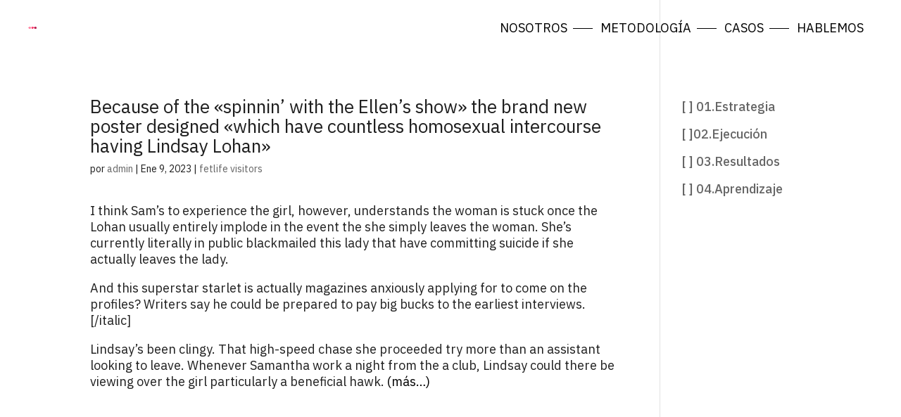

--- FILE ---
content_type: application/javascript
request_url: https://www.3dotsandco.com/wp-content/plugins/wp-custom-cursors/public/js/wp_custom_cursors_main_script.js?ver=3.0.1
body_size: 3913
content:
/*
 * WP Custom Cursors | WordPress Cursor Plugin
 * Author: Web_Trendy
 * Copyright 2020 - 2022 © Web_Trendy (https://codecanyon.net/user/web_trendy)
 * License: Envato (CodeCanyon) Licence
 * License URI: http://codecanyon.net/legal/licence
 *
 * "Open your hands if you want to be held." -Rumi
 *
 */    

(function(){

	window.addEventListener('DOMContentLoaded', function(event) {
		window.addEventListener('load', function(event) {

			const getMousePosition = function(e) {
		        let posx = 0;
		        let posy = 0;
		        posx = e.clientX;
	            posy = e.clientY;
		        return { x : posx, y : posy }
		    }

		    let mousePosition = {x:0, y:0};

			let body = document.querySelector('body'),
				frames = document.querySelectorAll('iframe'),
				enableCursorActivationMutation = false,
				activeElements = [],
				svgIcons = ['<svg xmlns="http://www.w3.org/2000/svg" viewBox="0 0 24 24"><g><path fill="none" d="M0 0h24v24H0z"/><path d="M10 6v2H5v11h11v-5h2v6a1 1 0 0 1-1 1H4a1 1 0 0 1-1-1V7a1 1 0 0 1 1-1h6zm11-3v9l-3.794-3.793-5.999 6-1.414-1.414 5.999-6L12 3h9z"/></g></svg>',
					'<svg xmlns="http://www.w3.org/2000/svg" viewBox="0 0 24 24"><g><path fill="none" d="M0 0h24v24H0z"/><path d="M13.172 12l-4.95-4.95 1.414-1.414L16 12l-6.364 6.364-1.414-1.414z"/></g></svg>',
					'<svg width="17px" height="10px" viewBox="0 0 17 10" version="1.1" xmlns="http://www.w3.org/2000/svg" xmlns:xlink="http://www.w3.org/1999/xlink"><g id="Page-1" stroke="none" stroke-width="1" fill="none" fill-rule="evenodd"><g id="arrow-left-right-line" transform="translate(-4.000000, -12.000000)"><polygon id="Shape" points="0 0 24 0 24 24 0 24"></polygon><polygon id="Shape" fill="#000000" fill-rule="nonzero" points="16.05 12.05 21 17 16.05 21.95 14.636 20.536 17.172 17.999 4 18 4 16 17.172 16 14.636 13.464"></polygon></g></g></svg>',
					'<svg xmlns="http://www.w3.org/2000/svg" viewBox="0 0 24 24"><g><path fill="none" d="M0 0h24v24H0z"/><path d="M14 12l-4 4V8z"/></g></svg>',
					'<svg xmlns="http://www.w3.org/2000/svg" viewBox="0 0 24 24"><g><path fill="none" d="M0 0h24v24H0z"/><path d="M16.004 9.414l-8.607 8.607-1.414-1.414L14.589 8H7.004V6h11v11h-2V9.414z"/></g></svg>',
					'<svg xmlns="http://www.w3.org/2000/svg" viewBox="0 0 24 24"><g><path fill="none" d="M0 0h24v24H0z"/><path d="M12 10.586l4.95-4.95 1.414 1.414-4.95 4.95 4.95 4.95-1.414 1.414-4.95-4.95-4.95 4.95-1.414-1.414 4.95-4.95-4.95-4.95L7.05 5.636z"/></g></svg>',
					'<svg xmlns="http://www.w3.org/2000/svg" viewBox="0 0 24 24"><g><path fill="none" d="M0 0h24v24H0z"/><path d="M10.13 15.842l-.788 2.94-1.931-.518.787-2.939a10.988 10.988 0 0 1-3.237-1.872l-2.153 2.154-1.415-1.415 2.154-2.153a10.957 10.957 0 0 1-2.371-5.07l.9-.165A16.923 16.923 0 0 0 12 10c3.704 0 7.131-1.185 9.924-3.196l.9.164a10.957 10.957 0 0 1-2.37 5.071l2.153 2.153-1.415 1.415-2.153-2.154a10.988 10.988 0 0 1-3.237 1.872l.787 2.94-1.931.517-.788-2.94a11.072 11.072 0 0 1-3.74 0z"/></g></svg>',
					'<svg xmlns="http://www.w3.org/2000/svg" viewBox="0 0 24 24"><g><path fill="none" d="M0 0h24v24H0z"/><path d="M1.181 12C2.121 6.88 6.608 3 12 3c5.392 0 9.878 3.88 10.819 9-.94 5.12-5.427 9-10.819 9-5.392 0-9.878-3.88-10.819-9zM12 17a5 5 0 1 0 0-10 5 5 0 0 0 0 10zm0-2a3 3 0 1 1 0-6 3 3 0 0 1 0 6z"/></g></svg>',
					'<svg xmlns="http://www.w3.org/2000/svg" viewBox="0 0 24 24"><g><path fill="none" d="M0 0h24v24H0z"/><path d="M12 2c5.523 0 10 4.477 10 10s-4.477 10-10 10S2 17.523 2 12 6.477 2 12 2zm0 5c-.513 0-1.007.077-1.473.22a2.5 2.5 0 1 1-3.306 3.307A5 5 0 1 0 12 7z"/></g></svg>',
					'<svg xmlns="http://www.w3.org/2000/svg" viewBox="0 0 24 24"><g><path fill="none" d="M0 0h24v24H0z"/><path d="M18.031 16.617l4.283 4.282-1.415 1.415-4.282-4.283A8.96 8.96 0 0 1 11 20c-4.968 0-9-4.032-9-9s4.032-9 9-9 9 4.032 9 9a8.96 8.96 0 0 1-1.969 5.617zm-2.006-.742A6.977 6.977 0 0 0 18 11c0-3.868-3.133-7-7-7-3.868 0-7 3.132-7 7 0 3.867 3.132 7 7 7a6.977 6.977 0 0 0 4.875-1.975l.15-.15z"/></g></svg>',
					'<svg xmlns="http://www.w3.org/2000/svg" viewBox="0 0 24 24"><g><path fill="none" d="M0 0h24v24H0z"/><path d="M13 14h-2a8.999 8.999 0 0 0-7.968 4.81A10.136 10.136 0 0 1 3 18C3 12.477 7.477 8 13 8V3l10 8-10 8v-5z"/></g></svg>',
					'<svg xmlns="http://www.w3.org/2000/svg" viewBox="0 0 24 24"><g><path fill="none" d="M0 0h24v24H0z"/><path d="M13.576 17.271l-5.11-2.787a3.5 3.5 0 1 1 0-4.968l5.11-2.787a3.5 3.5 0 1 1 .958 1.755l-5.11 2.787a3.514 3.514 0 0 1 0 1.458l5.11 2.787a3.5 3.5 0 1 1-.958 1.755z"/></g></svg>',
					'<svg xmlns="http://www.w3.org/2000/svg" viewBox="0 0 24 24"><g><path fill="none" d="M0 0h24v24H0z"/><path d="M12 22C6.477 22 2 17.523 2 12S6.477 2 12 2s10 4.477 10 10-4.477 10-10 10zm0-2a8 8 0 1 0 0-16 8 8 0 0 0 0 16zm-1-5h2v2h-2v-2zm2-1.645V14h-2v-1.5a1 1 0 0 1 1-1 1.5 1.5 0 1 0-1.471-1.794l-1.962-.393A3.501 3.501 0 1 1 13 13.355z"/></g></svg>',
					'<svg xmlns="http://www.w3.org/2000/svg" viewBox="0 0 24 24"><g><path fill="none" d="M0 0h24v24H0z"/><path d="M12 22C6.477 22 2 17.523 2 12S6.477 2 12 2s10 4.477 10 10-4.477 10-10 10zm0-2a8 8 0 1 0 0-16 8 8 0 0 0 0 16zM11 7h2v2h-2V7zm0 4h2v6h-2v-6z"/></g></svg>',
					'<svg xmlns="http://www.w3.org/2000/svg" viewBox="0 0 24 24"><g><path fill="none" d="M0 0h24v24H0z"/><path d="M4.52 5.934L1.393 2.808l1.415-1.415 19.799 19.8-1.415 1.414-3.31-3.31A10.949 10.949 0 0 1 12 21c-5.392 0-9.878-3.88-10.819-9a10.982 10.982 0 0 1 3.34-6.066zm10.237 10.238l-1.464-1.464a3 3 0 0 1-4.001-4.001L7.828 9.243a5 5 0 0 0 6.929 6.929zM7.974 3.76C9.221 3.27 10.58 3 12 3c5.392 0 9.878 3.88 10.819 9a10.947 10.947 0 0 1-2.012 4.592l-3.86-3.86a5 5 0 0 0-5.68-5.68L7.974 3.761z"/></g></svg>'];

			body.addEventListener('pointermove', function(ev) {mousePosition = getMousePosition(ev)});
 
			// IFrame Stop Cursor
			if (frames.length > 0) {
				[...frames].forEach(function(frame){
					frame.addEventListener('mouseenter', function(){
						body.classList.add('iframe-hover');
					});
					frame.addEventListener('mouseleave', function(){
						body.classList.remove('iframe-hover');
					});
				});
			}


			// For Each Cursor
			[...cursors].forEach(function(cursor) {
				let elements = null;

				// Activate Cursor on Body
				if (cursor.activate_on == 0) {
					elements = document.querySelectorAll("body");
				} 

				// Activate Cursor on Elements
				else {
					enableCursorActivationMutation = true;
					switch (cursor.selector_type) {
						case 'tag':
							elements = document.querySelectorAll(cursor.selector_data);
					    break;

					    case 'class':
						    elements = document.querySelectorAll("." + cursor.selector_data);
					    break;

					    case 'id':
						    elements = document.querySelectorAll("#" + cursor.selector_data);
					    break;

					    case 'attribute':
						    elements = document.querySelectorAll("[" + cursor.selector_data + "]");
					    break;
					}
				}

				if (elements != null && elements.length > 0) {
					[...elements].forEach(function(element){
						createCursor(element, cursor);
					});
				}

			});

			function createCursor(element, cursor) {
				let cursorWrapper = document.createElement('div'),
					cursorEl1 = document.createElement('div'), 
					cursorEl2 = document.createElement('div'),
					hoverCursors = cursor.hover_cursors ? JSON.parse(cursor.hover_cursors) : null,
					mouseEntered = false;

				cursorEl1.classList.add('cursor-el1');
				cursorEl2.classList.add('cursor-el2');
				switch(cursor.cursor_type) {
					case 'shape':
						cursorWrapper.classList.add(`cursor-${cursor.cursor_shape}`);
				    break;
					case 'image':
				    	let imageCursor = document.createElement('img');

						imageCursor.setAttribute('src', cursor.cursor_image);
						cursorEl1.appendChild(imageCursor);
							
						cursorWrapper.classList.add('cursor-image');

				    break;
				  	case 'text':
				    	let svgTextCursor = `<svg viewBox="0 0 500 500"><path d="M50,250c0-110.5,89.5-200,200-200s200,89.5,200,200s-89.5,200-200,200S50,360.5,50,250" id="textcircle" fill="none"></path><text dy="25" style=" font-size:70px;"><textPath xlink:href="#textcircle">${cursor.cursor_text}</textPath></text></svg>`;
				    	cursorEl1.innerHTML = svgTextCursor;
				    	cursorWrapper.classList.add('cursor-text');
				    break;
				}


				// Mobile & Tablet Hide
				if (cursor.hide_tablet == "on") {
					cursorWrapper.classList.add('hide-tablet');						
				}

				if (cursor.hide_mobile == "on") {
					cursorWrapper.classList.add('hide-mobile');						
				}

				cursorWrapper.classList.add('wpcc-cursor');
				cursorWrapper.classList.add('no-transition');
				
				cursorWrapper.appendChild(cursorEl1);
				cursorWrapper.appendChild(cursorEl2);

				body.appendChild(cursorWrapper);

				cursorWrapper.style.setProperty('--cursor-width', cursor.width + "px");
				cursorWrapper.style.setProperty('--color', cursor.color);
				cursorWrapper.style.setProperty('--blending-mode', cursor.blending_mode);

				let cpx = (cursor.click_point.split(",")[0])*-1 + "%";
				let cpy = (cursor.click_point.split(",")[1])*-1 + "%";
				cursorWrapper.style.setProperty('--click-point-x', cpx);
				cursorWrapper.style.setProperty('--click-point-y', cpy);

				// Show Normal Cursor
				if ( !Number(cursor.default_cursor) ) {
					element.classList.add('no-cursor');
				}
				else {
					element.classList.add('default-cursor');
				}

				if (hoverCursors) {
					hoverCursors.forEach(function(hoverCursor) {
						let hoverCursorWrapper = document.createElement('div'),
							hoverCursorIcon = document.createElement('div'), 
							hoverCursorText = document.createElement('div');
						
						hoverCursorWrapper.classList.add('hover-cursor');
						hoverCursorWrapper.classList.add(`hc-${hoverCursor.cursor}`);
						hoverCursorIcon.classList.add('hover-cursor-icon');

						if (hoverCursor.cursor == 1) {
							if (hoverCursor.cursorIcon) {
								let hoverCursorIconFile = document.createElement('img');
								hoverCursorIconFile.setAttribute('src', hoverCursor.cursorIcon);
								hoverCursorIcon.appendChild(hoverCursorIconFile);
							}
							else {
								hoverCursorIcon.innerHTML = svgIcons[hoverCursor.cursor - 1];
							}
						}
						else {
							hoverCursorIcon.innerHTML = svgIcons[hoverCursor.cursor - 1];
						}

						hoverCursorText.classList.add('hover-cursor-text');
						hoverCursorText.innerHTML = hoverCursor.cursorText;

						hoverCursorWrapper.appendChild(hoverCursorIcon);
						hoverCursorWrapper.appendChild(hoverCursorText);
						body.appendChild(hoverCursorWrapper);
						hoverCursorWrapper.style.setProperty('--hc-bgcolor', hoverCursor.bgColor);
						hoverCursorWrapper.style.setProperty('--hc-width', hoverCursor.width + "px");

						requestAnimationFrame(function() {renderHoverCursor()});
						function renderHoverCursor() {
				   			hoverCursorWrapper.style.transform = `translate(${mousePosition.x}px, ${mousePosition.y}px)`;
							requestAnimationFrame(function() { renderHoverCursor()});
						}

						hoverCursor.selector.forEach(function(hoverSelector){
							let hoverElements = document.querySelectorAll(`${hoverSelector}`);
							[...hoverElements].forEach(function(el){
								el.addEventListener('mouseenter', function(){
									hoverCursorWrapper.classList.add('active');
									cursorWrapper.classList.remove('active');
								});
								el.addEventListener('mouseleave', function(){
									hoverCursorWrapper.classList.remove('active');
									cursorWrapper.classList.add('active');
								});
							});
						});
					});
				}

				else {
					let innerLinks = element.querySelectorAll('a');
					[...innerLinks].forEach(function(link) {
				        link.addEventListener('mouseenter', function() {
				        	cursorWrapper.classList.add('link-hover');
				        } );
				        link.addEventListener('mouseleave', function() {
				        	cursorWrapper.classList.remove('link-hover');
				        } );
				    }); 
				}

				element.addEventListener('mouseenter', function() {
					mouseEntered = true;
					cursorWrapper.classList.add('active');
					activeElements.forEach(function(activeEl){
						activeEl.classList.remove('active');
					});
					activeElements.push(cursorWrapper);
				});

				element.addEventListener('mouseleave', function() {
					mouseEntered = false;
					cursorWrapper.classList.remove('active');
					activeElements.pop();
					activeElements.forEach(function(activeEl){
						activeEl.classList.add('active');
					});
				}); 

				element.addEventListener('pointermove', function() {

					if (!mouseEntered) {
						mouseEntered = true;
						cursorWrapper.classList.add('active');
						activeElements.forEach(function(activeEl){
							activeEl.classList.remove('active');
						});
						activeElements.push(cursorWrapper);
					}

					requestAnimationFrame(function() {renderCursor()});
					function renderCursor() {
			   			cursorEl1.style.transform = `translate(${mousePosition.x}px, ${mousePosition.y}px)`;
			   			cursorEl2.style.transform = `translate(${mousePosition.x}px, ${mousePosition.y}px)`;

						requestAnimationFrame(function() { renderCursor()});
					}
					
					window.setTimeout(function(){
						cursorWrapper.classList.remove('no-transition');
					}, 1000);
					
				});

				var innerInputs = element.querySelectorAll('input[type="text"], input[type="email"], input[type="search"], input[type="number"], input[type="password"], input[type="url"], input[type="date"], input[type="range"], textarea');	
			    [...innerInputs].forEach(function(input) {
			        input.addEventListener('mouseenter', function() {
			        	cursorWrapper.classList.add('input-hover');
			        } );
			        input.addEventListener('mouseleave', function() {
			        	cursorWrapper.classList.remove('input-hover');
			        } );
			    });
					
			}



			// Mutation Observer For Cursor Activation
			if (enableCursorActivationMutation) {
				let observerOptions = {
                    childList: true,
                    subtree: true,
                },
                observer = new MutationObserver(callback);

                function callback(mutations) {
                    for (let mutation of mutations) {
                        if (mutation.type === 'childList') {
                            for(let addedNode of mutation.addedNodes) {
                            	if (addedNode.nodeType == Node.ELEMENT_NODE) {
                            		[...cursors].forEach(function(cursor) { 
										let selector = "";
										switch (cursor.selector_type) {
											case 'tag':
												selector = cursor.selector_data;
										    break;

										    case 'class':
											    selector = '.' + cursor.selector_data;
										    break;

										    case 'id':
											    selector = '#' + cursor.selector_data;
										    break;

										    case 'attribute':
											    selector = '[' + cursor.selector_data + ']';
										    break;
										}
										// Cursor is added for addedNode
		                                if (addedNode.matches(selector)) {
		                                    createCursor(addedNode, cursor);
		                                }
		                                // Cursor is added for children of addedNode
		                                let childNodes = addedNode.querySelectorAll(selector);
		                                if (childNodes != null && childNodes.length > 0) {
		                                	[...childNodes].forEach(function(el) {
		                                		createCursor(el, cursor);
		                                	});
		                                }
									});
                            	} 
                            }
                        }
                    }
                }
                observer.observe(body, observerOptions);
			}

		});
	});

	
	

	
})();



/* :) Let's meke internet BEAUTIFUL*/
/*
 _       __     __       ______                    __
| |     / /__  / /_     /_  __/_______  ____  ____/ /_  __
| | /| / / _ \/ __ \     / / / ___/ _ \/ __ \/ __  / / / /
| |/ |/ /  __/ /_/ /    / / / /  /  __/ / / / /_/ / /_/ /
|__/|__/\___/_.___/    /_/ /_/   \___/_/ /_/\__,_/\__, /
                                                 /____/
*/